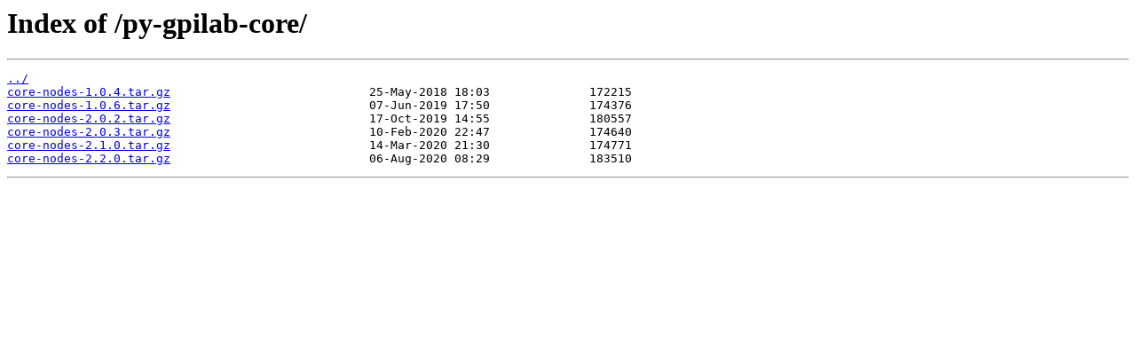

--- FILE ---
content_type: text/html
request_url: http://fco.it.distfiles.macports.org/py-gpilab-core/
body_size: 319
content:
<html>
<head><title>Index of /py-gpilab-core/</title></head>
<body>
<h1>Index of /py-gpilab-core/</h1><hr><pre><a href="../">../</a>
<a href="core-nodes-1.0.4.tar.gz">core-nodes-1.0.4.tar.gz</a>                            25-May-2018 18:03              172215
<a href="core-nodes-1.0.6.tar.gz">core-nodes-1.0.6.tar.gz</a>                            07-Jun-2019 17:50              174376
<a href="core-nodes-2.0.2.tar.gz">core-nodes-2.0.2.tar.gz</a>                            17-Oct-2019 14:55              180557
<a href="core-nodes-2.0.3.tar.gz">core-nodes-2.0.3.tar.gz</a>                            10-Feb-2020 22:47              174640
<a href="core-nodes-2.1.0.tar.gz">core-nodes-2.1.0.tar.gz</a>                            14-Mar-2020 21:30              174771
<a href="core-nodes-2.2.0.tar.gz">core-nodes-2.2.0.tar.gz</a>                            06-Aug-2020 08:29              183510
</pre><hr></body>
</html>
